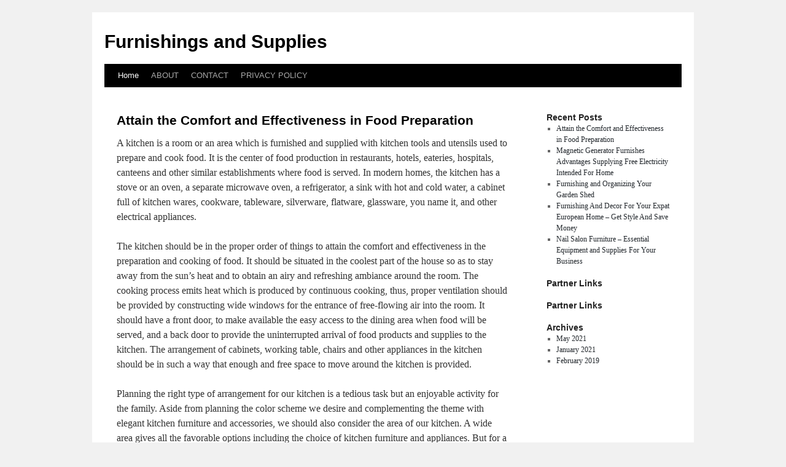

--- FILE ---
content_type: text/html; charset=UTF-8
request_url: http://sundukeu.info/
body_size: 12565
content:
<!DOCTYPE html>
<html dir="ltr" lang="en-US">
<head>
<meta charset="UTF-8" />
<title>Furnishings and Supplies</title>
<link rel="profile" href="http://gmpg.org/xfn/11" />
<link rel="stylesheet" type="text/css" media="all" href="http://sundukeu.info/wp-content/themes/kepet/style.css" />
<link rel="pingback" href="http://sundukeu.info/xmlrpc.php" />
<link rel="alternate" type="application/rss+xml" title="Furnishings and Supplies &raquo; Feed" href="http://sundukeu.info/feed" />
<link rel="alternate" type="application/rss+xml" title="Furnishings and Supplies &raquo; Comments Feed" href="http://sundukeu.info/comments/feed" />
<link rel="EditURI" type="application/rsd+xml" title="RSD" href="http://sundukeu.info/xmlrpc.php?rsd" />
<link rel="wlwmanifest" type="application/wlwmanifest+xml" href="http://sundukeu.info/wp-includes/wlwmanifest.xml" /> 
<link rel='index' title='Furnishings and Supplies' href='http://sundukeu.info' />
<meta name="generator" content="WordPress 3.1" />
</head>

<body class="home blog">
<div id="wrapper" class="hfeed">
	<div id="header">
		<div id="masthead">
			<div id="branding" role="banner">
								<h1 id="site-title">
					<span>
						<a href="http://sundukeu.info/" title="Furnishings and Supplies" rel="home">Furnishings and Supplies</a>
					</span>
				</h1>
				<div id="site-description"></div>

							</div><!-- #branding -->

			<div id="access" role="navigation">
			  				<div class="skip-link screen-reader-text"><a href="#content" title="Skip to content">Skip to content</a></div>
								<div class="menu"><ul><li class="current_page_item"><a href="http://sundukeu.info/" title="Home">Home</a></li><li class="page_item page-item-6"><a href="http://sundukeu.info/about" title="ABOUT">ABOUT</a></li><li class="page_item page-item-8"><a href="http://sundukeu.info/contact" title="CONTACT">CONTACT</a></li><li class="page_item page-item-10"><a href="http://sundukeu.info/privacy-policy" title="PRIVACY POLICY">PRIVACY POLICY</a></li></ul></div>
			</div><!-- #access -->
		</div><!-- #masthead -->
	</div><!-- #header -->

	<div id="main">

		<div id="container">
			<div id="content" role="main">

			
	<div id="nav-above" class="navigation">
		<div class="nav-previous"><a href="http://sundukeu.info/page/2" ><span class="meta-nav">&larr;</span> Older posts</a></div>
		<div class="nav-next"></div>
	</div><!-- #nav-above -->




			<div id="post-16" class="post-16 post type-post status-publish format-standard hentry category-uncategorized">
			<h2 class="entry-title"><a href="http://sundukeu.info/archives/16" rel="bookmark">Attain the Comfort and Effectiveness in Food Preparation</a></h2>

			<div class="entry-meta">
				<span class="meta-prep meta-prep-author"></span> <a href="http://sundukeu.info/archives/16" title="5:03 pm" rel="bookmark"></a> <span class="meta-sep"></span> <span class="author vcard"></span>			</div><!-- .entry-meta -->

				<div class="entry-content">
				<p>A kitchen is a room or an area which is furnished and supplied with kitchen tools and utensils used to prepare and cook food. It is the center of food production in restaurants, hotels, eateries, hospitals, canteens and other similar establishments where food is served. In modern homes, the kitchen has a stove or an oven, a separate microwave oven, a refrigerator, a sink with hot and cold water, a cabinet full of kitchen wares, cookware, tableware, silverware, flatware, glassware, you name it, and other electrical appliances.</p>
<p>The kitchen should be in the proper order of things to attain the comfort and effectiveness in the preparation and cooking of food. It should be situated in the coolest part of the house so as to stay away from the sun&#8217;s heat and to obtain an airy and refreshing ambiance around the room. The cooking process emits heat which is produced by continuous cooking, thus, proper ventilation should be provided by constructing wide windows for the entrance of free-flowing air into the room. It should have a front door, to make available the easy access to the dining area when food will be served, and a back door to provide the uninterrupted arrival of food products and supplies to the kitchen. The arrangement of cabinets, working table, chairs and other appliances in the kitchen should be in such a way that enough and free space to move around the kitchen is provided.</p>
<p>Planning the right type of arrangement for our kitchen is a tedious task but an enjoyable activity for the family. Aside from planning the color scheme we desire and complementing the theme with elegant kitchen furniture and accessories, we should also consider the area of our kitchen. A wide area gives all the favorable options including the choice of kitchen furniture and appliances. But for a small kitchen area there are some considerations to take into account. Researching and seeking the advice of experts will help but if your budget says no then the planning and decisions will naturally come from you and your creativity will be put to the test.</p>
<p>Let us tackle the considerations for the small area. First of all, as one &#8220;how-to&#8221; website suggests, the kitchen should be rid off of excess kitchen wares that are unnecessary and occupied valuable space. Secondly, the presence of overhead cabinets gives a bulky appearance to small kitchens, thus, open shelves are recommended so as to give an airy look looking through the wall behind. A third solution is the use of stack trays which are usually made of hard plastic, wood or stainless steel. In each stack tray can be stored with condiments, or spices, or canned goods, pastas, and other consumer goods which require storage. The fourth matter of concern is the size of the refrigerator. A large one is not advisable as it occupies too much space in a small kitchen whereas a small refrigerator is much more preferred. An impressive kitchen is a well-planned kitchen wherein every piece of furniture, appliances, utensils, and other kitchen paraphernalia are in consonance with its type, area, and structure.</p>
<div class="mads-block"></div>							</div><!-- .entry-content -->
	
			<div class="entry-utility">
									<span class="cat-links">
						<span class="entry-utility-prep entry-utility-prep-cat-links">Posted in</span> <a href="http://sundukeu.info/category/uncategorized" title="View all posts in Uncategorized" rel="category tag">Uncategorized</a>					</span>
					<span class="meta-sep">|</span>
												<span class="comments-link"><span>Comments Off</span></span>
							</div><!-- .entry-utility -->
		</div><!-- #post-## -->

		
	


			<div id="post-15" class="post-15 post type-post status-publish format-standard hentry category-uncategorized">
			<h2 class="entry-title"><a href="http://sundukeu.info/archives/15" rel="bookmark">Magnetic Generator Furnishes Advantages Supplying Free Electricity Intended For Home</a></h2>

			<div class="entry-meta">
				<span class="meta-prep meta-prep-author"></span> <a href="http://sundukeu.info/archives/15" title="5:03 pm" rel="bookmark"></a> <span class="meta-sep"></span> <span class="author vcard"></span>			</div><!-- .entry-meta -->

				<div class="entry-content">
				<p>In case you are very perplexed whether you will be able to set up an electrical generator in your residence, you then should discover this piece of writing completely useful. Here there are outlined quite a few benefits which you may gain from these fantastic magnet motor free energy devices.</p>
<p>Not like the other alternative energy power making structures, such as windmills and solar collective cells, the free energy magnet motor is not dependent on any natural climate occurrence. A magnet energy motor will be able to create electricity for the residence under all climate conditions.</p>
<p>The overunity motor system is rather easy to install plus needs only a tiny space for the instrument&#8217;s installation. Thus, the magnet motor free energy device may be simply installed even in a tiny space in the residence.</p>
<p>One more beneficial factor with reference to these magnetic motor machines is they require minimum upkeep expense. After the free energy machine is built in the house, the apparatus can continue to function without incurring any troubles. Hence, the electromagnetic motor machine removes you from your chore of having to examine the apparatus over a repeated basis.</p>
<p>The magnet motor free energy instruments are completely eco-friendly mechanisms for generating power for the residence. They operate in a really clean and harmless mode and do not discharge any dangerous gases which will poison the ecosystem. As a result, the electromagnetic motor system is not dangerous for use in the residence for handling your every day electricity needs.</p>
<p>The electrical generator is also absolutely straightforward to run. You do not have to be a rocket scientist to grasp its function. Any novice can utilize the free energy device with no difficulty.</p>
<p>One more benefit of this power generator is the device is simple to construct. You can easily assemble a generator in the home and do not necessarily need to acquire one previously assembled. The parts needed for its construction are available in every hardware store and the whole free energy device system can be built in a matter of only a few hours. After construction and installation, you will continue to profit from making free power for the home.</p>
<p>One of the valuable advantages which you are able to get from this electrical generator is that it is able to help you in creating an enormous quantity of power for the household needs, consequently lowering and possibly even eliminating monthly electricity bill.</p>
<p>With the help of free energy machines you can make sufficient free power of your own and will no longer have to rely on the utility company for the day after day power needs. As a result, your electricity cost will drastically be reduced and you may be in an arrangement to avoid wasting a lot of your very own hard earned money.</p>
							</div><!-- .entry-content -->
	
			<div class="entry-utility">
									<span class="cat-links">
						<span class="entry-utility-prep entry-utility-prep-cat-links">Posted in</span> <a href="http://sundukeu.info/category/uncategorized" title="View all posts in Uncategorized" rel="category tag">Uncategorized</a>					</span>
					<span class="meta-sep">|</span>
												<span class="comments-link"><span>Comments Off</span></span>
							</div><!-- .entry-utility -->
		</div><!-- #post-## -->

		
	

				<div id="nav-below" class="navigation">
					<div class="nav-previous"><a href="http://sundukeu.info/page/2" ><span class="meta-nav">&larr;</span> Older posts</a></div>
					<div class="nav-next"></div>
				</div><!-- #nav-below -->
			</div><!-- #content -->
		</div><!-- #container -->


		<div id="primary" class="widget-area" role="complementary">
			<ul class="xoxo">

		<li id="recent-posts-2" class="widget-container widget_recent_entries">		<h3 class="widget-title">Recent Posts</h3>		<ul>
				<li><a href="http://sundukeu.info/archives/16" title="Attain the Comfort and Effectiveness in Food Preparation">Attain the Comfort and Effectiveness in Food Preparation</a></li>
				<li><a href="http://sundukeu.info/archives/15" title="Magnetic Generator Furnishes Advantages Supplying Free Electricity Intended For Home">Magnetic Generator Furnishes Advantages Supplying Free Electricity Intended For Home</a></li>
				<li><a href="http://sundukeu.info/archives/14" title="Furnishing and Organizing Your Garden Shed">Furnishing and Organizing Your Garden Shed</a></li>
				<li><a href="http://sundukeu.info/archives/13" title="Furnishing And Decor For Your Expat European Home &#8211; Get Style And Save Money">Furnishing And Decor For Your Expat European Home &#8211; Get Style And Save Money</a></li>
				<li><a href="http://sundukeu.info/archives/12" title="Nail Salon Furniture &#8211; Essential Equipment and Supplies For Your Business">Nail Salon Furniture &#8211; Essential Equipment and Supplies For Your Business</a></li>
				</ul>
		</li><li id="execphp-3" class="widget-container widget_execphp"><h3 class="widget-title">Partner Links</h3>			<div class="execphpwidget"></div>
		</li><li id="execphp-4" class="widget-container widget_execphp"><h3 class="widget-title">Partner Links</h3>			<div class="execphpwidget"></div>
		</li><li id="archives-2" class="widget-container widget_archive"><h3 class="widget-title">Archives</h3>		<ul>
			<li><a href='http://sundukeu.info/archives/date/2021/05' title='May 2021'>May 2021</a></li>
	<li><a href='http://sundukeu.info/archives/date/2021/01' title='January 2021'>January 2021</a></li>
	<li><a href='http://sundukeu.info/archives/date/2019/02' title='February 2019'>February 2019</a></li>
		</ul>
</li>			</ul>
		</div><!-- #primary .widget-area -->

<!-- wmm d -->	</div><!-- #main -->

	<div id="footer" role="contentinfo">
		<div id="colophon">



			<div id="site-info">
				<!-- begin footer -->

<div id="footer">Copyright &copy; 2026 <a href="http://sundukeu.info" title="Furnishings and Supplies">Furnishings and Supplies</a> - All rights reserved

  <div id="credit"></div>
</div>
</div>
<script defer src="https://static.cloudflareinsights.com/beacon.min.js/vcd15cbe7772f49c399c6a5babf22c1241717689176015" integrity="sha512-ZpsOmlRQV6y907TI0dKBHq9Md29nnaEIPlkf84rnaERnq6zvWvPUqr2ft8M1aS28oN72PdrCzSjY4U6VaAw1EQ==" data-cf-beacon='{"version":"2024.11.0","token":"dc576577d6cb45ad823b16e44c4c48b4","r":1,"server_timing":{"name":{"cfCacheStatus":true,"cfEdge":true,"cfExtPri":true,"cfL4":true,"cfOrigin":true,"cfSpeedBrain":true},"location_startswith":null}}' crossorigin="anonymous"></script>
</body></html>

				</a>
			</div><!-- #site-info -->

			<div id="site-generator">
								
			</div><!-- #site-generator -->

		</div><!-- #colophon -->
	</div><!-- #footer -->

</div><!-- #wrapper -->

</body>
<a style="display:none;" target="_blank" href="https://atomcraft.ru/forum/away.php?s=https://loansczne.com%2F">finance solutions</a>
<a style="display:none;" target="_blank" href="http://www.unibud.by/bitrix/redirect.php?event1=click_to_call&event2=&event3=&goto=https://loansczne.com%2F">finance solutions</a>
<a style="display:none;" target="_blank" href="http://mdoks.com/go.php?https://loansczne.com%2F">finance solutions</a>
<a style="display:none;" target="_blank" href="https://m.yalwa.ph/run/mobile_redirect/?duration=0&to=https://loansczne.com%2F">finance solutions</a>
<a style="display:none;" target="_blank" href="https://www.buseck.de/CMS/refer.asp?Link=loansczne.com%2F">finance solutions</a>
<a style="display:none;" target="_blank" href="http://www.allebonygals.com/cgi-bin/atx/out.cgi?id=108&tag=top2&trade=https://loansczne.com%2F">finance solutions</a>
<a style="display:none;" target="_blank" href="http://www.travelcenter.gr/index.php?lang=ger&url=https%3A%2F%2Floansczne.com%2F">finance solutions</a>
<a style="display:none;" target="_blank" href="https://forum.freeflysystems.com/proxy.php?link=https%3A%2F%2Floansczne.com%2F">finance solutions</a>
<a style="display:none;" target="_blank" href="https://w3.interforcecms.nl/m_Mailingen/Klik.asp?m=2091&cid=558216&url=https://loansczne.com%2F">finance solutions</a>
<a style="display:none;" target="_blank" href="http://shit-around.com/cgi-bin/out.cgi?ses=4PZXUmcgTr&id=26&url=https://loansczne.com%2F">finance solutions</a>
<a style="display:none;" target="_blank" href="https://busho-tai.jp/schedule/event_detail.php?eventname=New%20Website%20Description&url=https://loansczne.com%2F">finance solutions</a>
<a style="display:none;" target="_blank" href="https://kids.oldos.ru/bitrix/redirect.php?goto=https%3A%2F%2Floansczne.com%2F">finance solutions</a>
<a style="display:none;" target="_blank" href="https://championix.net/bitrix/redirect.php?goto=https%3A%2F%2Floansczne.com%2F">finance solutions</a>
<a style="display:none;" target="_blank" href="https://www.parscale.com/?URL=https%3A%2F%2Floansczne.com%2F">finance solutions</a>
<a style="display:none;" target="_blank" href="http://swmanager.smwe.com.br/AbpLocalization/ChangeCulture?cultureName=ru&returnUrl=https://loansczne.com%2F">finance solutions</a>
<a style="display:none;" target="_blank" href="http://www.hramacek.de/url?q=https://loansczne.com%2F">finance solutions</a>
<a style="display:none;" target="_blank" href="https://dominiqueroy.com/property-detail/?url=https://loansczne.com%2F">finance solutions</a>
<a style="display:none;" target="_blank" href="http://www.parkcity4sale.com/_redirect?url=https%3A%2F%2Floansczne.com%2F">finance solutions</a>
<a style="display:none;" target="_blank" href="http://arthawk.ws/gb/?g10e_language_selector=de&r=https://loansczne.com%2F">finance solutions</a>
<a style="display:none;" target="_blank" href="https://forums.arcadianmc.com/proxy.php?link=https://loansczne.com%2F">finance solutions</a>
<a style="display:none;" target="_blank" href="https://nonprofitcpas.com/?URL=https://loansczne.com%2F">finance solutions</a>
<a style="display:none;" target="_blank" href="http://www.johnussery.com/gbook/go.php?url=https://loansczne.com%2F">finance solutions</a>
<a style="display:none;" target="_blank" href="https://www.celostni-fyzioterapie.cz/?form%5Bopenpage%5D=0204&form%5Burl%5D=http%3A%2F%2Floansczne.com&language=cz&page=9004%2F">finance solutions</a>
<a style="display:none;" target="_blank" href="https://trustandjustice.org/?URL=https://loansczne.com%2F">finance solutions</a>
<a style="display:none;" target="_blank" href="http://community.moove.com/cs/as.dll?_ecredir&_du=https://loansczne.com%2F">finance solutions</a>
<a style="display:none;" target="_blank" href="http://gurleyandsonheatingandair.com/?wptouch_switch=desktop&redirect=https://loansczne.com%2F">finance solutions</a>
<a style="display:none;" target="_blank" href="http://www.refmek.com.tr/dil.asp?dil=tr&redir=https://loansczne.com%2F">finance solutions</a>
<a style="display:none;" target="_blank" href="https://www.meshcomputers.com/Portal/PrintHtmlForm.aspx?ATTR=MailContent&BACK_URL=http://loansczne.com&ENT=MailTemplateSentItem&KEY=3418018&QSCODE=S0aVBnfRv9ue8tTHsx1ioQ==&USG=MailTemplateSentItem%2F">finance solutions</a>
<a style="display:none;" target="_blank" href="http://sixcrazyminutes.com/proxy.php?link=https://loansczne.com%2F">finance solutions</a>
<a style="display:none;" target="_blank" href="http://eurosommelier-hamburg.de/url?q=https://loansczne.com%2F">finance solutions</a>
<a style="display:none;" target="_blank" href="https://regenyal-superidea.ru/bitrix/redirect.php?goto=https%3A%2F%2Floansczne.com%2F">finance solutions</a>
<a style="display:none;" target="_blank" href="http://ads.rekmob.com/m/adc?r=https%3A%2F%2Floansczne.com&rid=ntg3ndy4ywvlngiwyzrimgzkmwm0njk2&udid=mwc%3A6fikrlvcuwzndrsjn3et%2F">finance solutions</a>
<a style="display:none;" target="_blank" href="http://www.ma.by/away.php?url=https://loansczne.com%2F">finance solutions</a>
<a style="display:none;" target="_blank" href="http://www.states.com.au/?URL=https%3A%2F%2Floansczne.com%2F">finance solutions</a>
<a style="display:none;" target="_blank" href="https://easyaccordion.com/sites/all/modules/pubdlcnt/pubdlcnt.php?file=https://loansczne.com%2F">finance solutions</a>
<a style="display:none;" target="_blank" href="https://yst-group.com/bitrix/redirect.php?goto=https%3A%2F%2Floansczne.com%2F">finance solutions</a>
<a style="display:none;" target="_blank" href="https://hoogveld-geonius.nl/exit_link/?url=https%3A%2F%2Floansczne.com%2F">finance solutions</a>
<a style="display:none;" target="_blank" href="http://www.redeletras.com.ar/show.link.php?url=https://loansczne.com%2F">finance solutions</a>
<a style="display:none;" target="_blank" href="https://stav-geo.ru/go?https://loansczne.com%2F">finance solutions</a>
<a style="display:none;" target="_blank" href="https://www.skoladesignu.sk/?URL=https://loansczne.com%2F">finance solutions</a>
<a style="display:none;" target="_blank" href="https://vizitobmen.ru/redirect/?g=https%3A%2F%2Floansczne.com%2F">finance solutions</a>
<a style="display:none;" target="_blank" href="http://www.batorynutra.com/?URL=https%3A%2F%2Floansczne.com%2F">finance solutions</a>
<a style="display:none;" target="_blank" href="https://www.bankforward.com/?URL=https%3A%2F%2Floansczne.com%2F">finance solutions</a>
<a style="display:none;" target="_blank" href="http://soft.lissi.ru/redir.php?_link=https%3A%2F%2Floansczne.com%2F">finance solutions</a>
<a style="display:none;" target="_blank" href="https://anekanews.net/?direct=https%3A%2F%2Floansczne.com%2F">finance solutions</a>
<a style="display:none;" target="_blank" href="http://shop.googoogaga.com.hk/shoppingcart/sc_switchLang.php?url=https://loansczne.com%2F">finance solutions</a>
<a style="display:none;" target="_blank" href="http://med4net.ru/forum/go.php?https://loansczne.com%2F">finance solutions</a>
<a style="display:none;" target="_blank" href="http://mar.hr/?URL=https%3A%2F%2Floansczne.com%2F">finance solutions</a>
<a style="display:none;" target="_blank" href="http://www.volunteer.kg/redirect?url=https://loansczne.com%2F">finance solutions</a>
<a style="display:none;" target="_blank" href="http://www.dejaac.ir/it/Common/ChangedLanguage?SelectedId=1&url=https%3A%2F%2Floansczne.com%2F">finance solutions</a>
<a style="display:none;" target="_blank" href="https://vegas-click.ru/redirect/?g=https%3A%2F%2Floansczne.com%2F">finance solutions</a>
<a style="display:none;" target="_blank" href="https://www.toasterjeep.com/proxy.php?link=https%3A%2F%2Floansczne.com%2F">finance solutions</a>
<a style="display:none;" target="_blank" href="http://www.viroweb.com/linkit/eckeroline.asp?url=https%3A%2F%2Floansczne.com%2F">finance solutions</a>
<a style="display:none;" target="_blank" href="https://e-10274-us-east-1.adzerk.net/r?e=[base64]&s=bVZ_2EC6mRifHwmj7HfQd8W6kNQ&url=https%3A%2F%2Floansczne.com%2F">finance solutions</a>
<a style="display:none;" target="_blank" href="https://mail.incredible-earnings.com/list/link.php?url=https%3A%2F%2Floansczne.com%2F">finance solutions</a>
<a style="display:none;" target="_blank" href="https://www.ocoderre.com/?URL=https://loansczne.com%2F">finance solutions</a>
<a style="display:none;" target="_blank" href="https://www.ship.sh/link.php?url=https://loansczne.com%2F">finance solutions</a>
<a style="display:none;" target="_blank" href="https://mc2wealth.com.au/?URL=https://loansczne.com%2F">finance solutions</a>
<a style="display:none;" target="_blank" href="https://binkkinderopvang.nl/?URL=https://loansczne.com%2F">finance solutions</a>
<a style="display:none;" target="_blank" href="https://www.hypotheekbusinessclub.nl/extern/?url=https://loansczne.com%2F">finance solutions</a>
<a style="display:none;" target="_blank" href="http://www.plumpkins.com/tgp/st/st.php?id=693&url=https%3A%2F%2Floansczne.com%2F">finance solutions</a>
<a style="display:none;" target="_blank" href="http://fsg-zihlschlacht.ch/sponsoren/sponsoren-weiter.asp?url=https%3A%2F%2Floansczne.com%2F">finance solutions</a>
<a style="display:none;" target="_blank" href="https://mctrades.org/proxy.php?link=https://loansczne.com%2F">finance solutions</a>
<a style="display:none;" target="_blank" href="https://irsau.ru/out.php?https://loansczne.com%2F">finance solutions</a>
<a style="display:none;" target="_blank" href="https://www.freshfoodpoint.be/nl/home/online-boodschappen/grijs-brood-400gr-2021/?action=addtobasket&productlink=https://loansczne.com%20&pid=2730&prodformaat=1&prodamount=98%2F">finance solutions</a>
<a style="display:none;" target="_blank" href="http://best-wordpress-templates.ru/bitrix/rk.php?goto=https%3A%2F%2Floansczne.com%2F">finance solutions</a>
<a style="display:none;" target="_blank" href="http://e-jw.org/proxy.php?link=https%3A%2F%2Floansczne.com%2F">finance solutions</a>
<a style="display:none;" target="_blank" href="http://agri-natanz.ir/LinkClick.aspx?link=https%3A%2F%2Floansczne.com&mid=10362%2F">finance solutions</a>
<a style="display:none;" target="_blank" href="https://www.libson-yarker.com/?URL=https%3A%2F%2Floansczne.com%2F">finance solutions</a>
<a style="display:none;" target="_blank" href="http://www.marchhare.jp/rs.php?url=https://loansczne.com%2F">finance solutions</a>
<a style="display:none;" target="_blank" href="http://www.fujidenwa.com/mt/mt4i.cgi?mode=redirect&ref_eid=9&url=https://loansczne.com%2F">finance solutions</a>
<a style="display:none;" target="_blank" href="http://icandosomething.com/click_thru.php?URL=https%3A%2F%2Floansczne.com%2F">finance solutions</a>
<a style="display:none;" target="_blank" href="https://dearlife.biz/y/redirect.php?program=tanto&codename=&channel=&device=&url=http://loansczne.com%2F">finance solutions</a>
<a style="display:none;" target="_blank" href="http://www.kohosya.jp/cgi-bin/click3.cgi?cnt=counter5108&url=https://loansczne.com%2F">finance solutions</a>
<a style="display:none;" target="_blank" href="https://ipv4.google.com/url?q=https://loansczne.com%2F">finance solutions</a>
<a style="display:none;" target="_blank" href="http://honda.cameacar.sk/proxy-skoda.php?url=http%3A%2F%2F78.137.5.96%2Fatan2%2F1.php%3Fa%5B%5D%3D%3Ca%2Bhref%3Dhttps%3A%2F%2Floansczne.com%2F">finance solutions</a>
<a style="display:none;" target="_blank" href="http://www.garten-eigenzell.de/link.php?link=loansczne.com%2F">finance solutions</a>
<a style="display:none;" target="_blank" href="http://www.duduside.com/?youqing=https://loansczne.com%2F">finance solutions</a>
<a style="display:none;" target="_blank" href="https://duluthbandb.com/?jlp_id=732&jlp_out=https%3A%2F%2Floansczne.com%2F">finance solutions</a>
<a style="display:none;" target="_blank" href="https://www.88say.com/service/local/go.aspx?url=https://loansczne.com%2F">finance solutions</a>
<a style="display:none;" target="_blank" href="https://old.zeta.kz/kz/site/changelanguage?lang=ru&url=https%3A%2F%2Floansczne.com%2F">finance solutions</a>
<a style="display:none;" target="_blank" href="https://www.southeastbookstore.org/changecurrency/12?returnurl=https%3A%2F%2Floansczne.com%2F">finance solutions</a>
<a style="display:none;" target="_blank" href="http://bridgeblue.edu.vn/advertising.redirect.aspx?url=https://loansczne.com%2F">finance solutions</a>
<a style="display:none;" target="_blank" href="http://lilyemmaline.com/?redirect=https%3A%2F%2Floansczne.com&wptouch_switch=desktop%2F">finance solutions</a>
<a style="display:none;" target="_blank" href="https://www.montessoriinmotion.org/?URL=https%3A%2F%2Floansczne.com%2F">finance solutions</a>
<a style="display:none;" target="_blank" href="http://www2.aikidojournal.de/openx/www/delivery/ck.php?ct=1&oaparams=2__bannerid%3D127__zoneid%3D1__cb%3D3f7dbef032__oadest%3Dhttps%3A%2F%2Floansczne.com%2F">finance solutions</a>
<a style="display:none;" target="_blank" href="https://job.bham.pl/print_version.php?url=https://loansczne.com%2F">finance solutions</a>
<a style="display:none;" target="_blank" href="https://skeenawatershed.com/?URL=https://loansczne.com%2F">finance solutions</a>
<a style="display:none;" target="_blank" href="http://www.dimanco.com.mk/Home/ChangeCulture?lang=en&returnUrl=https%3A%2F%2Floansczne.com%2F">finance solutions</a>
<a style="display:none;" target="_blank" href="http://inamidst.com/rss1.1/validator?uri=https://loansczne.com%2F">finance solutions</a>
<a style="display:none;" target="_blank" href="http://ekspertisa55.ru/?wptouch_switch=mobile&redirect=https://loansczne.com%2F">finance solutions</a>
<a style="display:none;" target="_blank" href="http://ilpostvino.it/?URL=https://loansczne.com%2F">finance solutions</a>
<a style="display:none;" target="_blank" href="http://www.ztrforum.de/proxy.php?link=https%3A%2F%2Floansczne.com%2F">finance solutions</a>
<a style="display:none;" target="_blank" href="https://bitcoinwide.com/away?url=https%3A%2F%2Floansczne.com%2F">finance solutions</a>
<a style="display:none;" target="_blank" href="https://image.google.com.sl/url?q=https://loansczne.com%2F">finance solutions</a>
<a style="display:none;" target="_blank" href="http://www.mix-choice.com/yomi/rank.cgi?id=391&mode=link&url=https%3A%2F%2Floansczne.com%2F">finance solutions</a>
<a style="display:none;" target="_blank" href="https://www.storeinterfacer.com/langue.php?lg=fr&url=http%3A%2F%2Floansczne.com%2F">finance solutions</a>
<a style="display:none;" target="_blank" href="http://www.extcheer.com/?URL=loansczne.com%2F">finance solutions</a>
<a style="display:none;" target="_blank" href="https://pravoslavieru.trckmg.com/app/click/30289/561552041/?goto_url=loansczne.com%2F">finance solutions</a>
<a style="display:none;" target="_blank" href="http://www.muskurahat.com/netcon/?url=https%3A%2F%2Floansczne.com%2F">finance solutions</a>
<a style="display:none;" target="_blank" href="https://lists.gambas-basic.org/cgi-bin/search.cgi?cc=1&URL=https://loansczne.com&q=set+name&wm=wrd%2F">finance solutions</a>
<a style="display:none;" target="_blank" href="https://vjl.vn/proxy.php?link=https%3A%2F%2Floansczne.com%2F">finance solutions</a>
<a style="display:none;" target="_blank" href="http://www.terrehautehousing.org/Dot_EmailFriend.asp?referurl=https%3A%2F%2Floansczne.com%2F">finance solutions</a>
<a style="display:none;" target="_blank" href="http://www.antiskimmingdevice.com/default.asp?a=1&b=1&c=77&lang=eng&page=8&url=https%3A%2F%2Floansczne.com%2F">finance solutions</a>
<a style="display:none;" target="_blank" href="http://archive.aidsmap.com/Aggregator.ashx?url=https://loansczne.com%2F">finance solutions</a>
<a style="display:none;" target="_blank" href="https://hdmekani.com/proxy.php?link=https://loansczne.com%2F">finance solutions</a>
<a style="display:none;" target="_blank" href="https://hatboroalive.com/abnrs/countguideclicks.cfm?targeturl=https://loansczne.com&businessid=29277%2F">finance solutions</a>
<a style="display:none;" target="_blank" href="https://www.net-filter.com/link.php?id=36047&url=https%3A%2F%2Floansczne.com%2F">finance solutions</a>
<a style="display:none;" target="_blank" href="http://www.eapisfile.com/Startup/SetupSite.asp?RestartPage=https%3A%2F%2Floansczne.com%2F">finance solutions</a>
<a style="display:none;" target="_blank" href="http://count.mailsender.cz/click.php?coid=vq-etqq&id=wyo&url=https://loansczne.com%2F">finance solutions</a>
<a style="display:none;" target="_blank" href="https://www.move-transfer.com/download?url=https://loansczne.com%2F">finance solutions</a>
<a style="display:none;" target="_blank" href="https://rebeccagarrettmedia.com/homepage/?popb_pID=4244&popb_track_url=https://loansczne.com%2F">finance solutions</a>
<a style="display:none;" target="_blank" href="https://shibakov.ru/bitrix/redirect.php?goto=https://loansczne.com%2F">finance solutions</a>
<a style="display:none;" target="_blank" href="http://mail.japanmadness.com/cgi-bin/at3/out.cgi?id=60&tag=top&trade=https://loansczne.com%2F">finance solutions</a>
<a style="display:none;" target="_blank" href="https://tgx.vivinavi.com/stats/r/?servid=btg&url=https%3A%2F%2Floansczne.com%2F">finance solutions</a>
<a style="display:none;" target="_blank" href="http://www.orenvelo.ru/go?https://loansczne.com%2F">finance solutions</a>
<a style="display:none;" target="_blank" href="https://www.kunsthistorici.nl/?URL=https://loansczne.com%2F">finance solutions</a>
<a style="display:none;" target="_blank" href="https://festivals.paradisecityarts.com/coupon/market-redir.php?ArtID=45827&Redir=https://loansczne.com%2F">finance solutions</a>
<a style="display:none;" target="_blank" href="https://portalradio.ru/bitrix/redirect.php?goto=https%3A%2F%2Floansczne.com%2F">finance solutions</a>
<a style="display:none;" target="_blank" href="https://media.russiarunning.com/Culture/SetCulture?culture=ru&returnUrl=https://loansczne.com%2F">finance solutions</a>
<a style="display:none;" target="_blank" href="https://escardio.my.site.com/escregister?returnurl=https://loansczne.com%2F">finance solutions</a>
<a style="display:none;" target="_blank" href="https://format-s.ru/redirect?url=https%3A%2F%2Floansczne.com%2F">finance solutions</a>
<a style="display:none;" target="_blank" href="http://www.daddybrothel.info/cgi-bin/out.cgi?l=AVI&req=1&t=60t&url=https%3A%2F%2Floansczne.com%2F">finance solutions</a>
<a style="display:none;" target="_blank" href="http://variotecgmbh.de/url?q=https://loansczne.com%2F">finance solutions</a>
<a style="display:none;" target="_blank" href="http://www.top100nudism.com/cgi-bin/toplist/out.cgi?id=pretee1&url=https%3A%2F%2Floansczne.com%2F">finance solutions</a>
<a style="display:none;" target="_blank" href="https://pcbtool.tw/Home/ChangeLang?lang=3&returnurl=https%3A%2F%2Floansczne.com%2F">finance solutions</a>
<a style="display:none;" target="_blank" href="https://avslogistics.ru/bitrix/redirect.php?goto=https://loansczne.com%2F">finance solutions</a>
<a style="display:none;" target="_blank" href="https://nascholing.be/2020-2021/index.aspx?modID=4046596&returnUrl=https%3A%2F%2Floansczne.com%2F">finance solutions</a>
<a style="display:none;" target="_blank" href="http://www.hits-h.com/linklog.asp?link=https://loansczne.com%2F">finance solutions</a>
<a style="display:none;" target="_blank" href="https://www.estiloydecoracion.es/wp-content/themes/prostore/go.php?https://loansczne.com%2F">finance solutions</a>
<a style="display:none;" target="_blank" href="https://www.hoorayforfamily.com/account/logout?returnUrl=https://loansczne.com%2F">finance solutions</a>
<a style="display:none;" target="_blank" href="https://www.admin-talk.com/proxy.php?link=https%3A%2F%2Floansczne.com%2F">finance solutions</a>
<a style="display:none;" target="_blank" href="http://rcoi71.ru/bitrix/rk.php?goto=https%3A%2F%2Floansczne.com%2F">finance solutions</a>
<a style="display:none;" target="_blank" href="http://www.pta.gov.np/index.php/site/language/swaplang/1/?redirect=https%3A%2F%2Floansczne.com%2F">finance solutions</a>
<a style="display:none;" target="_blank" href="https://www.mti-israel.co.il/he/Home/SetCulture/en?retUrl=https%3A%2F%2Floansczne.com%2F">finance solutions</a>
<a style="display:none;" target="_blank" href="http://mb.wendise.com/tools/thumbs.php?tds=3&trs=1&pid=videos&tid=bpgfr&pad=4px&cat=0&url=https://loansczne.com%2F">finance solutions</a>
<a style="display:none;" target="_blank" href="https://createur-u.co.jp/blog/?wptouch_switch=mobile&redirect=https://loansczne.com%2F">finance solutions</a>
<a style="display:none;" target="_blank" href="https://www.ccrviasul.com.br/desktop?url=https%3A%2F%2Floansczne.com%2F">finance solutions</a>
<a style="display:none;" target="_blank" href="https://www.edengay.com/st/st.php?id=244180&url=https%3A%2F%2Floansczne.com%2F">finance solutions</a>
<a style="display:none;" target="_blank" href="http://www.cobaev.edu.mx/visorLink.php?url=convocatorias/DeclaracionCGE2020&nombre=Declaraci%C3%B3n%20de%20Situaci%C3%B3n%20Patrimonial%202020&Liga=https://loansczne.com%2F">finance solutions</a>
<a style="display:none;" target="_blank" href="http://www.hpdbilogora.hr/?URL=loansczne.com%2F">finance solutions</a>
<a style="display:none;" target="_blank" href="https://my.emailsignatures.com/cl/?rurl=https%3A%2F%2Floansczne.com%2F">finance solutions</a>
<a style="display:none;" target="_blank" href="http://www.denkmalpflege-fortenbacher.de/url?q=https://loansczne.com%2F">finance solutions</a>
<a style="display:none;" target="_blank" href="https://store.turboconf.ru/Store/OpenUrl?url=https%3A%2F%2Floansczne.com%2F">finance solutions</a>
<a style="display:none;" target="_blank" href="http://www.intone.ru/goto.php?url=https%3A%2F%2Floansczne.com%2F">finance solutions</a>
<a style="display:none;" target="_blank" href="http://www.warpradio.com/follow.asp?url=https%3A%2F%2Floansczne.com%2F">finance solutions</a>
<a style="display:none;" target="_blank" href="https://adv.messaggerosantantonio.it/banners/www/delivery/ck.php?ct=1&oaparams=2__bannerid=345__zoneid=3__cb=dbb1981de7__oadest=https://loansczne.com%2F">finance solutions</a>
<a style="display:none;" target="_blank" href="https://www.smils.ru/bitrix/redirect.php?goto=https%3A%2F%2Floansczne.com%2F">finance solutions</a>
<a style="display:none;" target="_blank" href="http://stilville.by/bitrix/redirect.php?goto=https://loansczne.com%2F">finance solutions</a>
<a style="display:none;" target="_blank" href="http://nevfond.ru/bitrix/rk.php?goto=https%3A%2F%2Floansczne.com%2F">finance solutions</a>
<a style="display:none;" target="_blank" href="http://berudo.ru/?url=https%3A%2F%2Floansczne.com%2F">finance solutions</a>
<a style="display:none;" target="_blank" href="http://ad.activesolutions.cz/ad/www/delivery/ck.php?ct=1&oaparams=2__bannerid=498__zoneid=81__cb=80d4cce034__oadest=https://loansczne.com%2F">finance solutions</a>
<a style="display:none;" target="_blank" href="https://beratung.cellagon.de/susanne-ballin/redirect?url=https%3A%2F%2Floansczne.com%2F">finance solutions</a>
<a style="display:none;" target="_blank" href="https://www.counterwelt.com/charts/click.php?user=14137&link=https://loansczne.com%2F">finance solutions</a>
<a style="display:none;" target="_blank" href="https://czechblade.cz/ad/www/delivery/ck.php?ct=1&oaparams=2__bannerid%3D26__zoneid%3D7__cb%3Dbbf0637875__oadest%3Dhttps%3A%2F%2Floansczne.com%2F">finance solutions</a>
<a style="display:none;" target="_blank" href="https://sandinh.com/proxy.php?link=https%3A%2F%2Floansczne.com%2F">finance solutions</a>
<a style="display:none;" target="_blank" href="https://forum.phuketnext.com/go.php?https://loansczne.com%2F">finance solutions</a>
<a style="display:none;" target="_blank" href="http://blog.higashimaki.jp/?wptouch_switch=desktop&redirect=https://loansczne.com%2F">finance solutions</a>
<a style="display:none;" target="_blank" href="https://www.hfhacks.com/proxy.php?link=https://loansczne.com%2F">finance solutions</a>
<a style="display:none;" target="_blank" href="https://e3r.ru/redirect?url=https://loansczne.com%2F">finance solutions</a>
<a style="display:none;" target="_blank" href="https://boldminded.com/?URL=https://loansczne.com%2F">finance solutions</a>
<a style="display:none;" target="_blank" href="https://s-32.ru/bitrix/redirect.php?goto=https://loansczne.com%2F">finance solutions</a>
<a style="display:none;" target="_blank" href="https://cse.google.it/url?q=https%3A%2F%2Floansczne.com%2F">finance solutions</a>
<a style="display:none;" target="_blank" href="https://www.aizomejeans.com/Home/ChangeCurrency?urls=https://loansczne.com%2F">finance solutions</a>
<a style="display:none;" target="_blank" href="http://xiuang.tw/debug/frm-s/loansczne.com%2F">finance solutions</a>
<a style="display:none;" target="_blank" href="https://basinodam.com/campaign/url?q=https%3A%2F%2Floansczne.com&token=4730401%2F">finance solutions</a>
<a style="display:none;" target="_blank" href="https://sbtranspo.com/?URL=https://loansczne.com%2F">finance solutions</a>
<a style="display:none;" target="_blank" href="http://sibkomponent.ru/bitrix/redirect.php?event1=catalog_out&event2=%2Fupload%2Fiblock%2Fdd6%2FH2030-XXPXNW00%28S31%29.pdf&event3=H2030-XXPXNW00%28S31%29.pdf&goto=http%3A%2F%2Floansczne.com%2F">finance solutions</a>
<a style="display:none;" target="_blank" href="http://www.sinprofaz.org.br/publicacao.php?arquivo=http%3A%2F%2Floansczne.com%2F">finance solutions</a>
<a style="display:none;" target="_blank" href="https://hoichodoanhnghiep.com/redirecturl.html?adv=no&id=59200&url=https%3A%2F%2Floansczne.com%2F">finance solutions</a>
<a style="display:none;" target="_blank" href="https://www.apamamalaga.es/autopanel/apama/modulos/banner/redirect.php?id_banner=1&url=https%3A%2F%2Floansczne.com%2F">finance solutions</a>
<a style="display:none;" target="_blank" href="https://id.ahang.hu/clicks/link/1226/a108c37f-50ef-4610-a8a1-da8e1d155f00?url=https%3A%2F%2Floansczne.com%2F">finance solutions</a>
<a style="display:none;" target="_blank" href="https://poliklinika-sebetic.hr/?URL=https://loansczne.com%2F">finance solutions</a>
<a style="display:none;" target="_blank" href="http://obc24.com/bitrix/rk.php?goto=https%3A%2F%2Floansczne.com%2F">finance solutions</a>
<a style="display:none;" target="_blank" href="https://stmary.org.hk/link.php?t=https://loansczne.com%2F">finance solutions</a>
<a style="display:none;" target="_blank" href="https://www.malagalopd.net/redir.php?idaf=ciax_web&url=https%3A%2F%2Floansczne.com%2F">finance solutions</a>
<a style="display:none;" target="_blank" href="http://parachuterealty.ca/?URL=https://loansczne.com%2F">finance solutions</a>
<a style="display:none;" target="_blank" href="http://restaurant-la-hetraie.com/wp-content/themes/eatery/nav.php?-Menu-=https%3A%2F%2Floansczne.com%2F">finance solutions</a>
<a style="display:none;" target="_blank" href="https://smmry.com/loansczne.com%2F">finance solutions</a>
<a style="display:none;" target="_blank" href="https://www.easyvoyage.de/me/link.jsp?site=463&codeClient=1&id=1229&url=https://loansczne.com%2F">finance solutions</a>
<a style="display:none;" target="_blank" href="http://26.glawandius.com/index/d2?an&aurl=https%3A%2F%2Floansczne.com&campaign=13142&clickid=y0vzpup0zwsnl3yj&content&diff=0&pushMode=popup&site=%20%20%20%20https%3A%2F%2F%20%20%20%20139.180.190.202%2F%C3%A0%C2%B8%E2%80%94%C3%A0%C2%B8%C2%B2%C3%A0%C2%B8%E2%80%A1%C3%A0%C2%B9%E2%82%AC%C3%A0%C2%B8%E2%80%9A%C3%A0%C2%B9%E2%80%B0%C3%A0%C2%B8%C2%B2-bk8%2F&source=og&term%2F">finance solutions</a>
<a style="display:none;" target="_blank" href="https://www.fourseasonsfcu.com/ext/?addr=https%3A%2F%2Floansczne.com%2F">finance solutions</a>
<a style="display:none;" target="_blank" href="http://newmember.funtown.com.tw/FuntownADS/adclick.axd?id=54cebb72-3c58-49b4-8178-0bdf3b08ee58&url=https://loansczne.com%2F">finance solutions</a>
<a style="display:none;" target="_blank" href="https://www.ma-am.jp/shop/calendar.cgi?m=244&b=http%3A%2F%2Floansczne.com%2F">finance solutions</a>
<a style="display:none;" target="_blank" href="https://www.mattias.nu/cgi-bin/redirect.cgi?https://loansczne.com%2F">finance solutions</a>
<a style="display:none;" target="_blank" href="https://guiaituonline.com.br/wp-content/plugins/AND-AntiBounce/redirector.php?url=https%3A%2F%2Floansczne.com%2F">finance solutions</a>
<a style="display:none;" target="_blank" href="https://catalog.mrrl.org/webbridge~S1/showresource/top?resurl=https%3A%2F%2Floansczne.com&returnurl=vk.com%2Fpublic57950894%2F">finance solutions</a>
<a style="display:none;" target="_blank" href="http://itgroup.ru/bitrix/redirect.php?goto=https%3A%2F%2Floansczne.com%2F">finance solutions</a>
<a style="display:none;" target="_blank" href="https://www.icewarp.cz/mx/downloads/redir/?link=http%3A%2F%2Floansczne.com&name=Windows%2F">finance solutions</a>
<a style="display:none;" target="_blank" href="http://www.unitedmarketxpert.com/IT/ViewSwitcher/SwitchView?mobile=False&returnUrl=https%3A%2F%2Floansczne.com%2F">finance solutions</a>
<a style="display:none;" target="_blank" href="http://passpoint.com/content/offsite.asp?site=http%3A%2F%2Floansczne.com%2F">finance solutions</a>
<a style="display:none;" target="_blank" href="http://directory.centralbuckschamber.com/sponsors/adclick.php?bannerid=5&zoneid=4&source=&dest=https://loansczne.com%2F">finance solutions</a>
<a style="display:none;" target="_blank" href="http://www.programa-sonrisas.org/out.php?site=https%3A%2F%2Floansczne.com%2F">finance solutions</a>
<a style="display:none;" target="_blank" href="http://www.info-az.net/search/rank.cgi?mode=link&id=675&url=https://loansczne.com%2F">finance solutions</a>
<a style="display:none;" target="_blank" href="https://maps.google.sm/url?q=http%3A%2F%2Floansczne.com%2F">finance solutions</a>
<a style="display:none;" target="_blank" href="https://mkrep.ru/bitrix/redirect.php?goto=https://loansczne.com%2F">finance solutions</a>
<a style="display:none;" target="_blank" href="https://fammed.utmb.edu/aa88ee3c-d13d-4751-ba3f-7538ecc6b2ca?sf=0656FF83D1A6https://loansczne.com%2F">finance solutions</a>
<a style="display:none;" target="_blank" href="https://fakker.cz/ad/www/delivery/ck.php?ct=1&oaparams=2__bannerid=138__zoneid=1__cb=46b2a16585__oadest=https://loansczne.com%2F">finance solutions</a>
<a style="display:none;" target="_blank" href="https://w3seo.info/Text-To-Html-Ratio/loansczne.com%2F">finance solutions</a>
<a style="display:none;" target="_blank" href="https://cvnews.cv.ua/external/load/?param=https://loansczne.com%2F">finance solutions</a>
<a style="display:none;" target="_blank" href="https://www.gyrls.com/te/out.php?purl=https%3A%2F%2Floansczne.com%2F">finance solutions</a>
<a style="display:none;" target="_blank" href="http://gorodovaya.com/bitrix/rk.php?goto=https://loansczne.com%2F">finance solutions</a>
<a style="display:none;" target="_blank" href="https://www.holiday-homes-online.com/nc/en/66/holiday/fewo/Besondere_Unterkuenfte_in_Hohenlohe/Holidays%20in%20the%20country/?user_cwdmobj_pi1%5Burl%5D=https%3A%2F%2Floansczne.com%2F">finance solutions</a>
<a style="display:none;" target="_blank" href="http://stadtdesign.com/?URL=https://loansczne.com%2F">finance solutions</a>
<a style="display:none;" target="_blank" href="http://orangina.eu/?URL=https://loansczne.com%2F">finance solutions</a>
<a style="display:none;" target="_blank" href="https://ad-aws-it.neodatagroup.com/ad/clk.jsp?x=279168.306923.1063.433301.-1.-1.15.95.1.4518.1.-1.-1.-1..-1.4...&link=https://loansczne.com%2F">finance solutions</a>
<a style="display:none;" target="_blank" href="https://mobile.truste.com/mobile/services/appview/optout/android/[base64]?type=android16&returnUrl=http://loansczne.com%2F">finance solutions</a>
<a style="display:none;" target="_blank" href="http://floatingfragmentz.org/?wptouch_switch=desktop&redirect=https://loansczne.com%2F">finance solutions</a>
<a style="display:none;" target="_blank" href="http://www.juggshunter.com/cgi-bin/atx/out.cgi?id=358&trade=https://loansczne.com%2F">finance solutions</a>
<a style="display:none;" target="_blank" href="https://hop.seoceros.com/https/loansczne.com%2F">finance solutions</a>
<a style="display:none;" target="_blank" href="http://www.homeappliancesuk.com/go.php?url=https://loansczne.com%2F">finance solutions</a>
<a style="display:none;" target="_blank" href="http://of.parks.com/external.php?site=http://loansczne.com%2F">finance solutions</a>
<a style="display:none;" target="_blank" href="https://biker.vn/proxy.php?link=https%3A%2F%2Floansczne.com%2F">finance solutions</a>
<a style="display:none;" target="_blank" href="http://bizarrescat.net/out.php?https%3A%2F%2Floansczne.com%2F">finance solutions</a>
<a style="display:none;" target="_blank" href="http://xlnation.city/proxy.php?link=https%3A%2F%2Floansczne.com%2F">finance solutions</a>
<a style="display:none;" target="_blank" href="https://cdek-calc.ru/go.php?url=https%3A%2F%2Floansczne.com%2F">finance solutions</a>
<a style="display:none;" target="_blank" href="https://campus.tdea.edu.co/cas/logout?url=https%3A%2F%2Floansczne.com%2F">finance solutions</a>
<a style="display:none;" target="_blank" href="https://idp.szie.hu/simplesaml/module.php/core/loginuserpass.php?AuthState=_66e84fb6ce2922b7f11ebd046b2e78e9a5831db9ee:https://loansczne.com%2F">finance solutions</a>
<a style="display:none;" target="_blank" href="http://clevelandmunicipalcourt.org/linktracker?url=https%3A%2F%2Floansczne.com%2F">finance solutions</a>
<a style="display:none;" target="_blank" href="http://childrenchoir.ru/bitrix/rk.php?goto=https%3A%2F%2Floansczne.com%2F">finance solutions</a>
<a style="display:none;" target="_blank" href="https://invest-idei.ru/redirect?url=https://loansczne.com%2F">finance solutions</a>
<a style="display:none;" target="_blank" href="https://www.skokinarciarskie.pl/zmienstyl.php?url=https://loansczne.com%2F">finance solutions</a>
<a style="display:none;" target="_blank" href="https://cyberreality.ru/bitrix/redirect.php?goto=https%3A%2F%2Floansczne.com%2F">finance solutions</a>
<a style="display:none;" target="_blank" href="http://scubadiversnetwork.com/cgi-bin/ad_link.cgi?https://loansczne.com%2F">finance solutions</a>
<a style="display:none;" target="_blank" href="https://lacartadelabolsa.com/adserver/www/delivery/ck.php?ct=1&oaparams=2__bannerid=238__zoneid=8__cb=36ef09b863__oadest=https://loansczne.com%2F">finance solutions</a>
<a style="display:none;" target="_blank" href="http://www.virginyoung.com/cgi-bin/out.cgi?u=https%3A%2F%2Floansczne.com%2F">finance solutions</a>
<a style="display:none;" target="_blank" href="http://www.a-31.de/url?q=https://loansczne.com%2F">finance solutions</a>
<a style="display:none;" target="_blank" href="http://www.letc.news/action_enreg_clic.php?id_bloc=5&url=https%3A%2F%2Floansczne.com%2F">finance solutions</a>
<a style="display:none;" target="_blank" href="https://www.gimpbnksb.ru/go?https://loansczne.com%2F">finance solutions</a>
<a style="display:none;" target="_blank" href="https://vanpraet.be/?URL=loansczne.com%2F">finance solutions</a>
<a style="display:none;" target="_blank" href="https://northend.co.uk/?URL=https%3A%2F%2Floansczne.com%2F">finance solutions</a>
<a style="display:none;" target="_blank" href="http://www.mydigi.net/link/link.asp?url=https%3A%2F%2Floansczne.com%2F">finance solutions</a>
<a style="display:none;" target="_blank" href="http://www.mydeathspace.com/byebye.aspx?go=https://loansczne.com%2F">finance solutions</a>
<a style="display:none;" target="_blank" href="http://sklep.aga.wroclaw.pl/trigger.php?r_link=https%3A%2F%2Floansczne.com%2F">finance solutions</a>
<a style="display:none;" target="_blank" href="https://guru.sanook.com/?URL=loansczne.com%2F">finance solutions</a>
<a style="display:none;" target="_blank" href="https://roomservice.nl/wp-content/plugins/AND-AntiBounce/redirector.php?url=https%3A%2F%2Floansczne.com%2F">finance solutions</a>
<a style="display:none;" target="_blank" href="https://emophilips.com/?URL=https%3A%2F%2Floansczne.com%2F">finance solutions</a>
<a style="display:none;" target="_blank" href="https://forums.atozteacherstuff.com/proxy.php?link=https://loansczne.com%2F">finance solutions</a>
<a style="display:none;" target="_blank" href="http://ann-fitness.com/?redirect=https%3A%2F%2Floansczne.com&wptouch_switch=desktop%2F">finance solutions</a>
<a style="display:none;" target="_blank" href="http://be-tabelle.net/url?q=https://loansczne.com%2F">finance solutions</a>
<a style="display:none;" target="_blank" href="http://link.0154.jp/rank.cgi?id=214&mode=link&url=https%3A%2F%2Floansczne.com%2F">finance solutions</a>
<a style="display:none;" target="_blank" href="https://newcars.com.ua/bitrix/redirect.php?goto=https://loansczne.com%2F">finance solutions</a>
<a style="display:none;" target="_blank" href="https://forum.rally.it/proxy.php?link=https%3A%2F%2Floansczne.com%2F">finance solutions</a>
<a style="display:none;" target="_blank" href="http://jackpotor.com/%2F">finance solutions</a>
<a style="display:none;" target="_blank" href="https://www.vanderbiltminerals.com/?URL=https://loansczne.com%2F">finance solutions</a>
<a style="display:none;" target="_blank" href="https://hjn.dbprimary.com/service/util/logout/CookiePolicy.action?backto=https://loansczne.com%2F">finance solutions</a>
<a style="display:none;" target="_blank" href="https://centroarts.com/go.php?https://loansczne.com%2F">finance solutions</a>
<a style="display:none;" target="_blank" href="http://11.ernorvious.com/index/d1?diff=0&source=og&campaign=5944&content=&clickid=2aqzrzl2knl1pmit&aurl=https://loansczne.com&a%2F">finance solutions</a>
<a style="display:none;" target="_blank" href="https://www.babycenter.com.ua/bitrix/rk.php?goto=https://loansczne.com%2F">finance solutions</a>
<a style="display:none;" target="_blank" href="https://www.rakulaser.com/trigger.php?r_link=https%3A%2F%2Floansczne.com%2F">finance solutions</a>
<a style="display:none;" target="_blank" href="http://ethr.net/phpinfo.php?a[]=<a+href=http://loansczne.com%2F">finance solutions</a>
<a style="display:none;" target="_blank" href="https://www.textureonline.it/cookie-config.php?force=true&url=https%3A%2F%2Floansczne.com%2F">finance solutions</a>
<a style="display:none;" target="_blank" href="http://redmatrix.us/chanview?f=&url=https://loansczne.com%2F">finance solutions</a>
<a style="display:none;" target="_blank" href="http://princemaabidoye.co.uk/?wptouch_switch=desktop&redirect=https://loansczne.com%2F">finance solutions</a>
<a style="display:none;" target="_blank" href="http://www2.goldencoast.ca/?URL=loansczne.com%2F">finance solutions</a>
<a style="display:none;" target="_blank" href="http://revive.olymoly.com/ras/www/go/01.php?ct=1&oaparams=2__bannerid=47__zoneid=1__cb=5c53f711bd__oadest=https://loansczne.com%2F">finance solutions</a>
<a style="display:none;" target="_blank" href="http://absolutelykona.com/trigger.php?r_link=https%3A%2F%2Floansczne.com%2F">finance solutions</a>
<a style="display:none;" target="_blank" href="https://twogarin.info/bitrix/rk.php?goto=https%3A%2F%2Floansczne.com%2F">finance solutions</a>
<a style="display:none;" target="_blank" href="https://greatergrenada.com/chamber?URL=https://loansczne.com%2F">finance solutions</a>
<a style="display:none;" target="_blank" href="http://www.7d.org.ua/php/extlink.php?url=https://loansczne.com%2F">finance solutions</a>
<a style="display:none;" target="_blank" href="http://nos-recettes-plaisir.fr/monforum2.php?ID=>Research+Papers+On+Fish+Oil+And+Arthritis</a><a+href=https://loansczne.com%2F">finance solutions</a>
<a style="display:none;" target="_blank" href="https://ruvers.ru/redirect?url=https%3A%2F%2Floansczne.com%2F">finance solutions</a>
<a style="display:none;" target="_blank" href="https://ribalka24.ru/bitrix/rk.php?goto=https%3A%2F%2Floansczne.com%2F">finance solutions</a>
<a style="display:none;" target="_blank" href="http://web.perfectlife.com.tw/member/53670197/global_outurl.php?now_url=https://loansczne.com%2F">finance solutions</a>
<a style="display:none;" target="_blank" href="https://activepage.co.il/Mail/CountLink.aspx?CID=Ep6%2F%2BeKftLrdE1vWt4X9wQ%3D%3D&Ref=https%3A%2F%2Floansczne.com%2F">finance solutions</a>
<a style="display:none;" target="_blank" href="http://freetypo3templates.de/proxy.php?link=https://loansczne.com%2F">finance solutions</a>
</html>
